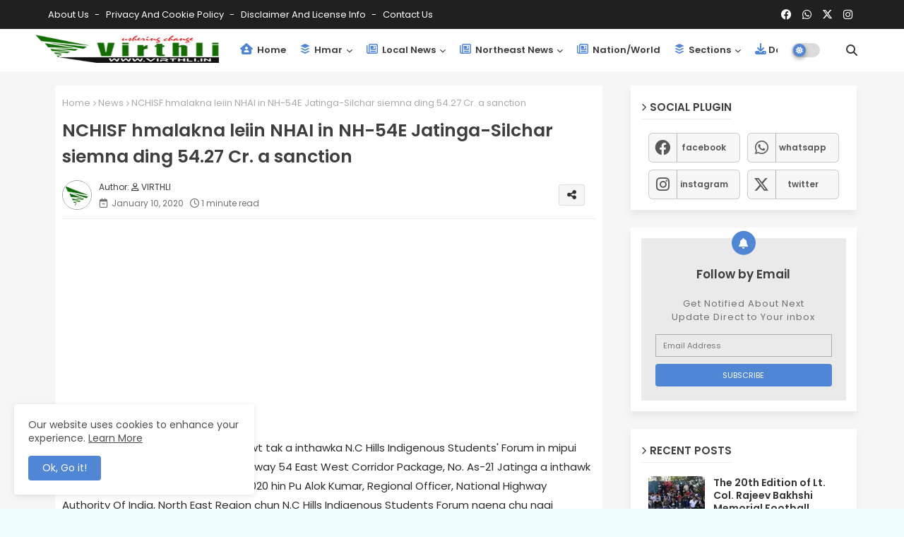

--- FILE ---
content_type: text/html; charset=utf-8
request_url: https://www.google.com/recaptcha/api2/aframe
body_size: 268
content:
<!DOCTYPE HTML><html><head><meta http-equiv="content-type" content="text/html; charset=UTF-8"></head><body><script nonce="HFBjaQ1ZGC7L_ssUEgqh1Q">/** Anti-fraud and anti-abuse applications only. See google.com/recaptcha */ try{var clients={'sodar':'https://pagead2.googlesyndication.com/pagead/sodar?'};window.addEventListener("message",function(a){try{if(a.source===window.parent){var b=JSON.parse(a.data);var c=clients[b['id']];if(c){var d=document.createElement('img');d.src=c+b['params']+'&rc='+(localStorage.getItem("rc::a")?sessionStorage.getItem("rc::b"):"");window.document.body.appendChild(d);sessionStorage.setItem("rc::e",parseInt(sessionStorage.getItem("rc::e")||0)+1);localStorage.setItem("rc::h",'1768973776022');}}}catch(b){}});window.parent.postMessage("_grecaptcha_ready", "*");}catch(b){}</script></body></html>